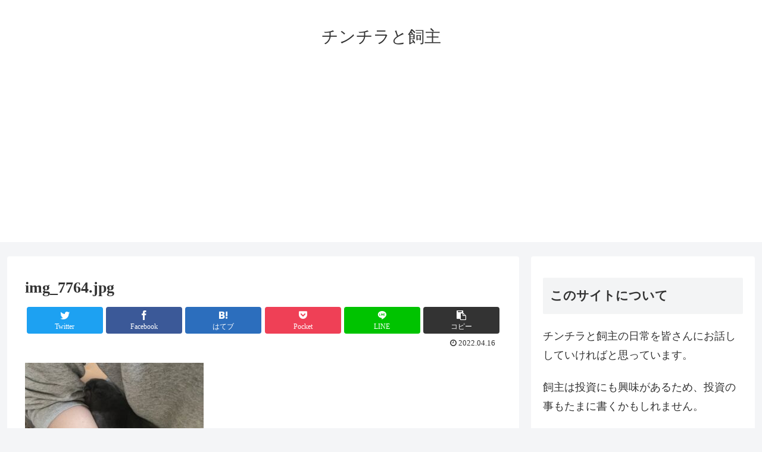

--- FILE ---
content_type: text/html; charset=utf-8
request_url: https://www.google.com/recaptcha/api2/aframe
body_size: 265
content:
<!DOCTYPE HTML><html><head><meta http-equiv="content-type" content="text/html; charset=UTF-8"></head><body><script nonce="grGOovkLznji5e1_Jh2gPg">/** Anti-fraud and anti-abuse applications only. See google.com/recaptcha */ try{var clients={'sodar':'https://pagead2.googlesyndication.com/pagead/sodar?'};window.addEventListener("message",function(a){try{if(a.source===window.parent){var b=JSON.parse(a.data);var c=clients[b['id']];if(c){var d=document.createElement('img');d.src=c+b['params']+'&rc='+(localStorage.getItem("rc::a")?sessionStorage.getItem("rc::b"):"");window.document.body.appendChild(d);sessionStorage.setItem("rc::e",parseInt(sessionStorage.getItem("rc::e")||0)+1);localStorage.setItem("rc::h",'1769811106187');}}}catch(b){}});window.parent.postMessage("_grecaptcha_ready", "*");}catch(b){}</script></body></html>